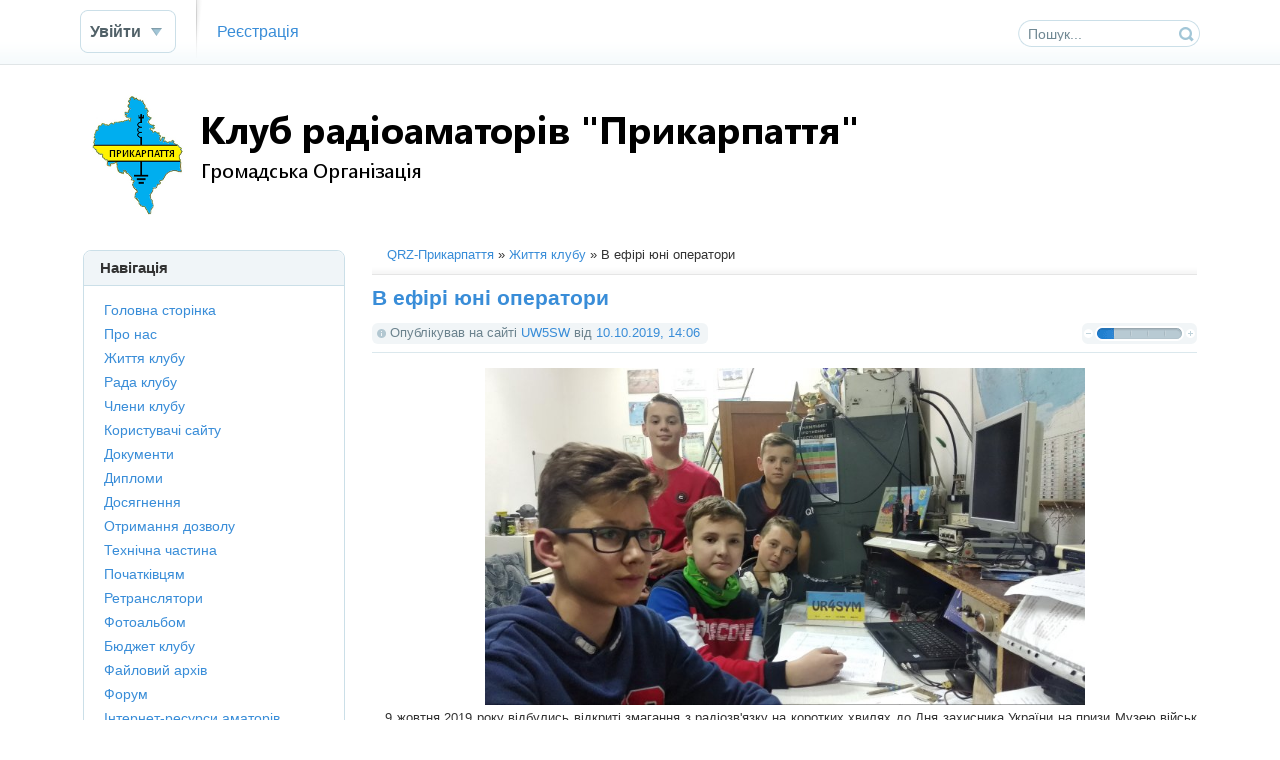

--- FILE ---
content_type: text/html; charset=UTF-8
request_url: https://qrz.if.ua/clublife/624-v-efr-yun-operatori.html
body_size: 6709
content:
<!DOCTYPE html PUBLIC "-//W3C//DTD XHTML 1.0 Transitional//EN" "http://www.w3.org/TR/xhtml1/DTD/xhtml1-transitional.dtd">
<html xmlns="http://www.w3.org/1999/xhtml" xml:lang="ua" lang="ua">
<head>
<meta http-equiv="Content-Type" content="text/html; charset=utf-8" />
<title>В ефірі юні оператори &raquo; Сервер радіоаматорів Прикарпаття</title>
<meta name="description" content="9 жовтня 2019 року відбулись всеукраїнські відкриті змагання з радіозв'язку на коротких хвилях до Дня захисника України на призи Музею військ зв'язку Збройних сил України." />
<meta name="keywords" content="України, призи, Музею, військ, Збройних, зв'язку, захисника, хвилях, всеукраїнські, відбулись, відкриті, змагання, коротких, радіозв'язку, жовтня" />
<meta name="robots" content="all" />
<meta name="revisit-after" content="1 days" />
<link rel="search" type="application/opensearchdescription+xml" href="https://qrz.if.ua/engine/opensearch.php" title="Сервер радіоаматорів Прикарпаття" />
<link rel="alternate" type="application/rss+xml" title="Сервер радіоаматорів Прикарпаття" href="https://qrz.if.ua/rss.xml" />
<script type="text/javascript" src="/engine/classes/js/jquery.js"></script>
<script type="text/javascript" src="/engine/classes/js/jqueryui.js"></script>
<script type="text/javascript" src="/engine/classes/js/dle_js.js"></script>
<script type="text/javascript" src="/engine/editor/jscripts/tiny_mce/jquery.tinymce.js"></script>
<link rel="shortcut icon" href="/templates/Default/images/favicon.ico" />
<link media="screen" href="/templates/Default/style/styles.css" type="text/css" rel="stylesheet" />
<link media="screen" href="/templates/Default/style/engine.css" type="text/css" rel="stylesheet" />
<script type="text/javascript" src="/templates/Default/js/libs.js"></script>

<script type="text/javascript">

  var _gaq = _gaq || [];
  _gaq.push(['_setAccount', 'UA-7446216-17']);
  _gaq.push(['_trackPageview']);

  (function() {
    var ga = document.createElement('script'); ga.type = 'text/javascript'; ga.async = true;
    ga.src = ('https:' == document.location.protocol ? 'https://ssl' : 'http://www') + '.google-analytics.com/ga.js';
    var s = document.getElementsByTagName('script')[0]; s.parentNode.insertBefore(ga, s);
  })();

</script>

</head>
<body>
<div id="loading-layer" style="display:none"><div id="loading-layer-text">Підвантажується. Зачекайте, будь-ласка ...</div></div>
<script language="javascript" type="text/javascript">
<!--
var dle_root       = '/';
var dle_admin      = '';
var dle_login_hash = '';
var dle_group      = 5;
var dle_skin       = 'Default';
var dle_wysiwyg    = 'yes';
var quick_wysiwyg  = '1';
var dle_act_lang   = ["Так", "Ні", "Ввід", "Відміна"];
var menu_short     = 'Швидке редагування';
var menu_full      = 'Повне редагування';
var menu_profile   = 'Профіль';
var menu_send      = 'Відправити повідомлення';
var menu_uedit     = 'Адмінка';
var dle_info       = 'інформація';
var dle_confirm    = 'Підтвердження';
var dle_prompt     = 'Ввід інформації';
var dle_req_field  = 'Заповніть всі необхідні поля';
var dle_del_agree  = 'Ви дійсно хочете видалити? Цю дію неможливо буде скасувати';
var dle_complaint  = 'Вкажіть текст вашої скарги для адміністрації:';
var dle_p_send     = 'Відправити';
var dle_p_send_ok  = 'Повідомлення успішно відправлено';
var dle_del_news   = 'Видалити матеріал';
var allow_dle_delete_news   = false;
var dle_search_delay   = false;
var dle_search_value   = '';
$(function(){
	FastSearch();
});//-->
</script>
<div id="toolbar" class="wwide">
  <div class="wrapper"><div class="dpad">

    <form action="" name="searchform" method="post">
      <input type="hidden" name="do" value="search" />
      <input type="hidden" name="subaction" value="search" />
      <ul class="searchbar reset">
        <li class="lfield"><input id="story" name="story" value="Пошук..." onblur="if(this.value=='') this.value='Пошук...';" onfocus="if(this.value=='Пошук...') this.value='';" type="text" /></li>
        <li class="lbtn"><input title="Найти" alt="Найти" type="image" src="/templates/Default/images/spacer.gif" /></li>
      </ul>
    </form>

    

	<ul class="reset loginbox">
		<li class="loginbtn">
			<a class="lbn" id="logbtn" href="#"><b>Увійти</b></a>
			<form method="post" action="">
				<div id="logform" class="radial">
					<ul class="reset">
						<li class="lfield"><label for="login_name">Позивний:</label><input type="text" name="login_name" id="login_name" /></li>
						<li class="lfield lfpas"><label for="login_password">Пароль (<a href="https://qrz.if.ua/index.php?do=lostpassword">Забули?</a>):</label><input type="password" name="login_password" id="login_password" /></li>
						<li class="lbtn"><button class="fbutton" onclick="submit();" type="submit" title="Увійти"><span>Увійти</span></button></li>
					</ul>
					<input name="login" type="hidden" id="login" value="submit" />
				</div>
			</form>
		</li>
		<li class="lvsep"><a href="https://qrz.if.ua/index.php?do=register">Реєстрація</a></li>
	</ul>


  </div></div>
</div>
<div class="wrapper">

  <div id="header" class="dpad">
    <div class="logo">
      <a href="/" title="Радіоклуб Прикарпаття">
        <img src="/templates/Default/images/qrz_logo_full.png" alt="Радіоклуб Прикарпаття" />
      </a>
    </div>
  </div>

    <div class="container">
      <div class="vsep">
        <div class="vsep">
          <div id="midside" class="rcol">
            <div class="speedbar"><span id='dle-speedbar'><a href="https://qrz.if.ua/">QRZ-Прикарпаття</a> &raquo; <a href="https://qrz.if.ua/clublife/">Життя клубу</a> &raquo; В ефірі юні оператори</span></div>
            
            <div id='dle-content'>
<div class="base fullstory">
	<div class="dpad">
		<h3 class="btl">В ефірі юні оператори</h3>
		<div class="bhinfo">
		
			<span class="baseinfo radial">
				Опублікував на сайті <a onclick="ShowProfile('UW5SW', 'https://qrz.if.ua/user/UW5SW/', '0'); return false;" href="https://qrz.if.ua/user/UW5SW/">UW5SW</a> від <a href="https://qrz.if.ua/2019/10/10/" >10.10.2019, 14:06</a>
			</span>
			<div class="ratebox"><div class="rate"><div id='ratig-layer'><div class="rating" style="float:left;">
		<ul class="unit-rating">
		<li class="current-rating" style="width:17px;">17</li>
		<li><a href="#" title="Погано" class="r1-unit" onclick="doRate('1', '624'); return false;">1</a></li>
		<li><a href="#" title="Прийнятно" class="r2-unit" onclick="doRate('2', '624'); return false;">2</a></li>
		<li><a href="#" title="Посередньо" class="r3-unit" onclick="doRate('3', '624'); return false;">3</a></li>
		<li><a href="#" title="Добре" class="r4-unit" onclick="doRate('4', '624'); return false;">4</a></li>
		<li><a href="#" title="Відмінно" class="r5-unit" onclick="doRate('5', '624'); return false;">5</a></li>
		</ul>
</div><div class="rating" style="float:left; padding-top:2px;">&nbsp;(голосів: 1)</div></div></div></div>
		</div>
		<div class="maincont">
			<div style="text-align: center;"><img src="https://qrz.if.ua/uploads/posts/2019-10/1570705628_9.10.19.jpg" alt="" width="600" /></div>
<p style="text-align: justify;"><span style="font-size: small; text-align: justify;">&nbsp; &nbsp;9 жовтня 2019 року відбулись відкриті змагання з радіозв'язку на коротких хвилях до Дня захисника України на призи Музею військ зв'язку Збройних сил України.</span></p><div id="news-id-624" style="display:inline;"><p style="text-align: justify;"><span style="font-size: small;">&nbsp; &nbsp;Участю в цих змаганнях розпочався спортивний сезон колективної радіостанції UR4SYM, що знаходиться у загальноосвітній школі №24 м. Івано-Франківська. Команда юних радіоспортсменів налічувала 5 чол. Свягала Андрій, вже має власний позивний UR5SAM та деякий досвід роботи в подібних заходах, а інші члени команди - Насадик Олександр, його брат Олег, Заводовський Арсен та Єфремов Максим приймали участь в змаганнях вперше та блискуче справились з завданням. Всього, за 2 години залікового часу, хлопці провели понад 60 радіозв'язків з різними куточками країни у діапазоні 7 МГц.</span></p>
<p style="text-align: justify;"><span style="font-size: small;">&nbsp; &nbsp;З нетерпінням чекаємо результатів суддівства та готуємось до наступних&nbsp;</span><span style="font-size: small;">змагань.</span><span style="font-size: small;">&nbsp;</span></p>
<p style="text-align: justify;">&nbsp;</p>
<p style="text-align: justify;"><em><span style="font-size: small;">Керівник UR4SYM Руслан Гладенко UW5SW</span></em></p>
<p style="text-align: justify;"><em><span style="font-size: small;">73!</span></em></p>
<p style="text-align: justify;"><em><span style="font-size: small;">&nbsp;</span></em></p></div>
			<div class="clr"></div>
			
			
		</div>
		<div class="storenumber"></div>
	</div>
	<div class="related">
		<div class="dtop"><span><b>Подібні матеріали:</b></span></div>	
		<ul class="reset">
			<li><a href="https://qrz.if.ua/news/445-poperedn-rezultati-chemponatu-ukrayini-cw-2017.html">Попередні результати чемпіонату України CW 2017</a></li><li><a href="https://qrz.if.ua/clublife/451-rezultati-pershost-ukrayini-z-radozvyazku-na-kh-cw-ucc-2017.html">Результати Першості України з радіозв'язку на КХ CW UCC 2017</a></li><li><a href="https://qrz.if.ua/news/478-predvaritelnye-itogi-pervenstva-na-kv-ssb-2017.html">Предварительные итоги Первенства на КВ SSB 2017</a></li><li><a href="https://qrz.if.ua/documents/705-pravila-sportivnih-zmagan-z-radosportu-2025.html">Правила спортивних змагань з радіоспорту 2025</a></li><li><a href="https://qrz.if.ua/news/447-zayavlen-rezultati-pershost-ukrayini-cw-2017-ucc.html">Заявлені результати першості України CW 2017 UCC</a></li>
		</ul>
		<br />
	</div>
	<div class="mlink">
		<span class="argback"><a href="javascript:history.go(-1)"><b>Повернутись</b></a></span>
		<span class="argviews"><span title="Переглядів: 1845"><b>1845</b></span></span>
		<span class="argcoms"><a href="https://qrz.if.ua/clublife/624-v-efr-yun-operatori.html"><span title="Коментарів: 0"><b>0</b></span></a></span>
		<div class="mlarrow">&nbsp;</div>
		<p class="lcol argcat">Категорія: <a href="https://qrz.if.ua/clublife/">Життя клубу</a></p>
	</div>
	
	<div class="clr berrors" style="margin: 0;">
		Шановний відвідувач, ви зайшли на сайт як незареєстрований користувач.<br />
		Рекомендуємо вам <a href="/index.php?do=register">зареєструватись</a> або увійти на сайт під своїм позивним.
	</div>
	
</div>
<div class="pheading">
	<h2 class="lcol">Коментарі:</h2>
	<a class="addcombtn" href="#" onclick="$('#addcform').toggle();return false;"><b>Залишити коментар</b></a>
	<div class="clr"></div>
</div>
<form  method="post" name="dle-comments-form" id="dle-comments-form" action="/clublife/624-v-efr-yun-operatori.html"><div id="addcform" class="baseform" style="display:none;">
		<table class="tableform">
			
			<tr>
				<td class="label">
					Позивний:<span class="impot">*</span>
				</td>
				<td><input type="text" name="name" id="name" class="f_input" /></td>
			</tr>
			<tr>
				<td class="label">
					E-Mail:
				</td>
				<td><input type="text" name="mail" id="mail" class="f_input" /></td>
			</tr>
			
			<tr>
				<td class="label">
					Коментар:
				</td>
				<td class="editorcomm">
<script type="text/javascript">
$(function(){
	$('#comments').tinymce({
		script_url : 'https://qrz.if.ua/engine/editor/jscripts/tiny_mce/tiny_mce.js',
		theme : "advanced",
		skin : "cirkuit",
		language : "ua",
		width : "460",
		height : "220",
		plugins : "safari,emotions,inlinepopups",
		convert_urls : false,
		force_p_newlines : false,
		force_br_newlines : true,
		dialog_type : 'window',
		extended_valid_elements : "div[align|class|style|id|title]",

		// Theme options
		theme_advanced_buttons1 : "bold,italic,underline,strikethrough,|,justifyleft,justifycenter,justifyright, justifyfull,|,bullist,numlist,|,emotions,dle_quote,dle_hide",
		theme_advanced_buttons2 : "",
		theme_advanced_buttons3 : "",
		theme_advanced_toolbar_location : "top",
		theme_advanced_toolbar_align : "left",
		theme_advanced_statusbar_location : "bottom",


		// Example content CSS (should be your site CSS)
		content_css : "https://qrz.if.ua/engine/editor/css/content.css",

		setup : function(ed) {
		        // Add a custom button
			ed.addButton('dle_quote', {
			title : 'Вставка цитати',
			image : 'https://qrz.if.ua/engine/editor/jscripts/tiny_mce/themes/advanced/img/dle_quote.gif',
			onclick : function() {
				// Add you own code to execute something on click
				ed.execCommand('mceReplaceContent',false,'[quote]' + ed.selection.getContent() + '[/quote]');
			}
	           });

			ed.addButton('dle_hide', {
			title : 'Прихований текст',
			image : 'https://qrz.if.ua/engine/editor/jscripts/tiny_mce/themes/advanced/img/dle_hide.gif',
			onclick : function() {
				// Add you own code to execute something on click
				ed.execCommand('mceReplaceContent',false,'[hide]' + ed.selection.getContent() + '[/hide]');
			}
	           });

			ed.addButton('dle_leech', {
			title : 'Вставка захищеного посилання',
			image : 'https://qrz.if.ua/engine/editor/jscripts/tiny_mce/themes/advanced/img/dle_leech.gif',
			onclick : function() {

					ed.execCommand('mceReplaceContent',false,"[leech=http://]{$selection}[/leech]");

			}
	           });

   		 }


	});
});
</script>
    <textarea id="comments" name="comments" rows="10" cols="50"></textarea></td>
			</tr>
			
			
			<tr>
				<td class="label">
					Замість символів з картинки введіть "найкращі побажання в ефірі" цифрами<span class="impot">*</span>
				</td>
				<td>
					<div><span id="dle-captcha"><img src="/engine/modules/antibot.php" alt="Увімкніть цю картинку для відображення коду безпеки" border="0" alt="" /><br /><a onclick="reload(); return false;" href="#">обновити, якщо не читається код</a></span></div>
					<div><input type="text" name="sec_code" id="sec_code" style="width:115px" class="f_input" /></div>
				</td>
			</tr>
			
			
		</table>
		<div class="fieldsubmit">
			<button type="submit" name="submit" class="fbutton"><span>Додати</span></button>
		</div>
</div>

		<input type="hidden" name="subaction" value="addcomment" />
		<input type="hidden" name="post_id" id="post_id" value="624" /></form><script language="javascript" type="text/javascript">
<!--
$(function(){

	$('#dle-comments-form').submit(function() {
	  doAddComments();
	  return false;
	});

});

function reload () {

	var rndval = new Date().getTime(); 

	document.getElementById('dle-captcha').innerHTML = '<img src="/engine/modules/antibot.php?rndval=' + rndval + '" border="0" width="120" height="50" alt="" /><br /><a onclick="reload(); return false;" href="#">обновити, якщо не читається код</a>';

};
//-->
</script>

<div id="dle-ajax-comments"></div>

<!--dlenavigationcomments-->
</div>
          </div>
          <div id="sidebar" class="lcol">
            <div class="block">
  <div class="btl">
    <h4>Навігація</h4>
  </div>
  <ul class="bluemenu reset">
    <li><a href="/">Головна сторінка</a></li>
    <li><a href="/about.html">Про нас</a></li>
    <li><a href="/clublife">Життя клубу</a></li>
    <li><a href="/rada-klubu.html">Рада клубу</a></li>
    <li><a href="/members">Члени клубу</a></li>
    <li><a href="/users.html">Користувачі сайту</a></li>
    <li><a href="/documents">Документи</a></li>
    <li><a href="/diplomas">Дипломи</a></li>
    <li><a href="/achievements.html">Досягнення</a></li>
    <li><a href="/reglament.html">Отримання дозволу</a></li>
    <li><a href="/tech">Технічна частина</a></li>
    <li><a href="/for_beginners">Початківцям</a></li>
    <li><a href="/repeaters.html">Ретранслятори</a></li>
    <li><a href="/photo">Фотоальбом</a></li>
    <li><a href="#">Бюджет клубу</a></li>
    <li><a href="/load">Файловий архів</a></li>
    <li><a href="/forum">Форум</a></li>
    <li><a href="/links.html">Інтернет-ресурси аматорів</a></li>
    <li><a href="/guestbook.html">Книга для гостей</a></li>
    <li><a href="/board.html">Ярмарок</a></li>
    <li><a href="/contacts.html">Контактна інформація</a></li>
    <li><a style="color:red;" href="https://sprint.qrz.if.ua">Карпатський Спринт</a></li>
  </ul>
  <ul class="bluemenu reset">
    <li><a href="/index.php?do=search&amp;mode=advanced">Розширений пошук</a></li>
    <li><a href="/index.php?action=mobile">Мобільна версія сайту</a></li>
  </ul>
</div>


          </div>
          <div class="clr"></div>
        </div>
      </div>
    </div>
</div>
<div id="footmenu" class="wwide">
  <div class="wrapper"><div class="dpad">
    <ul class="reset">
      <li><a href="/index.php">Головна сторінка</a></li>
      <li><a href="/index.php?do=register">Реєстрація</a></li>
      
      <li><a href="/newposts/">Нове на сайті</a></li>
      <li><a href="/statistics.html">Статистика</a></li>
    </ul>
  </div></div>
  <div class="shadow">&nbsp;</div>
</div>
<div id="footer" class="wwide">
  <div class="wrapper"><div class="dpad">
    <span class="copyright">
    <img style="float:left;padding-right: 32px;" alt="" src="/uploads/iaru_logos_r.gif">
      Сервер радіоаматорів Прикарпаття &copy; 2009-2019<br />
      Розробка та підтримка <a target="_blank" href="http://majesty.if.ua">Majesty [UR5SNM]</a>
    </span>
    <div class="clr"></div>
  </div></div>
</div>
</body>
</html>


--- FILE ---
content_type: text/css
request_url: https://qrz.if.ua/engine/editor/jscripts/tiny_mce/themes/advanced/skins/cirkuit/ui.css
body_size: 21125
content:
/* Reset */
.cirkuitSkin table, .cirkuitSkin tbody, .cirkuitSkin a, .cirkuitSkin img, .cirkuitSkin tr, .cirkuitSkin div, .cirkuitSkin td, .cirkuitSkin iframe, .cirkuitSkin span, .cirkuitSkin *, .cirkuitSkin .mceText {
	border: 0;
	margin: 0;
	padding: 0;
	background: transparent;
	white-space: nowrap;
	text-decoration: none;
	font-weight: normal;
	cursor: default;
	color: #000;
	vertical-align: baseline;
	width: auto;
	border-collapse: separate;
	text-align: left
}
.cirkuitSkin img {
	margin: 0 !important;
	padding: 0 !important;
}
.cirkuitSkin a:hover, .cirkuitSkin a:link, .cirkuitSkin a:visited, .cirkuitSkin a:active {
	text-decoration: none;
	font-weight: normal;
	cursor: default;
	color: #000
}

.cirkuitSkin table td {
	vertical-align: middle
}

/* Containers */
.cirkuitSkin table {
	direction:ltr;
}
.cirkuitSkin iframe {
	display: block;
	background: #FFF;
}

.cirkuitSkin .mceToolbar {
	height: 26px
}

.cirkuitSkin .mceLeft {
	text-align: left
}

.cirkuitSkin .mceRight {
	text-align: right
}

/* External */
.cirkuitSkin .mceExternalToolbar {
	position: absolute;
	border: 1px solid #CCC;
	border-bottom: 0;
	display: none;
}

.cirkuitSkin .mceExternalToolbar td.mceToolbar {
	padding-right: 13px;
}

.cirkuitSkin .mceExternalClose {
	position: absolute;
	top: 3px;
	right: 3px;
	width: 7px;
	height: 7px;
	background: url('img/icons.png') -820px 0
}

/* Layout */
.cirkuitSkin table.mceLayout {
	border: 0;
	border-left: 1px solid #CCC;
	border-right: 1px solid #CCC
}

.cirkuitSkin table.mceLayout tr.mceFirst td {
	border-top: 1px solid #CCC
}

.cirkuitSkin table.mceLayout tr.mceLast td {
	border-bottom: 1px solid #CCC;
	background: url('img/toolbarbg.png') center repeat-x;
}

.cirkuitSkin table.mceToolbar, .cirkuitSkin tr.mceFirst .mceToolbar tr td, .cirkuitSkin tr.mceLast .mceToolbar tr td {
	border: 0;
	margin: 0;
	padding: 0;
}

.cirkuitSkin td.mceToolbar {
	padding-top: 1px;
	vertical-align: top;
	background-color: #DFDFDF;
}

.cirkuitSkin .mceIframeContainer {
	border-top: 1px solid #CCC;
	border-bottom: 1px solid #CCC;
	/*height: 100%; 5/22/2010 - Joe Rozzi - taken out comparing to default theme ui.css */
}

.cirkuitSkin .mceStatusbar {
	font-family: 'MS Sans Serif', sans-serif, Verdana, Arial;
	font-size: 9pt;
	line-height: 16px;
	overflow: visible;
	color: #666;
	display: block;
	height: 20px
}

.cirkuitSkin .mceStatusbar div {
	float: left;
	/*margin: 3px 0 0 4px;*/
	margin:2px;
	color: #666;
}

.cirkuitSkin .mceStatusbar a.mceResize {
	display: block;
	float: right;
	background: url('img/icons.png') -801px -2px;
	width: 20px;
	height: 20px;
	cursor: se-resize;
	outline:0;
}

.cirkuitSkin .mceStatusbar a:hover {
	text-decoration: underline
}

.cirkuitSkin table.mceToolbar {
	margin-left: 3px
}

.cirkuitSkin span.mceIcon, .cirkuitSkin img.mceIcon {
	display: block;
	width: 20px;
	height: 20px
}

.cirkuitSkin .mceIcon {
	background: url('img/icons.png') no-repeat 20px 20px
}

.cirkuitSkin td.mceCenter {
	text-align: center;
}

.cirkuitSkin td.mceCenter table {
	margin: 0 auto;
	text-align: left;
}

.cirkuitSkin td.mceRight table {
	margin: 0 0 0 auto;
}

/* Button */
.cirkuitSkin .mceButton {
	-moz-border-radius: 3px;
	-webkit-border-radius: 3px;
	-khtml-border-radius: 3px;
	border-radius: 3px;
	background-image: url("img/butt2.png");
	background-position: left top;
	background-repeat: repeat-x;
	cursor: default;
	display: block;
	height: 20px;
	margin: 1px;
	padding: 1px 2px;
	width: 20px;
	background-color: #E9E8E8;
	border-color: #B2B2B2;
}

.cirkuitSkin a.mceButtonEnabled:hover {
	background-position: 0 -10px;
	border-color: #777;
}

.cirkuitSkin a.mceButtonActive, .cirkuitSkin a.mceButtonSelected {
	background-image: inherit;
	border-color: #333;
	background: #bcd0f5 !important;
}

.cirkuitSkin .mceButtonDisabled .mceIcon {
	opacity: 0.3;
	-ms-filter: 'alpha(opacity=30)';
	filter: alpha(opacity = 30);
}

.cirkuitSkin .mceButtonLabeled {
	width: auto;
}

.cirkuitSkin .mceButtonLabeled span.mceIcon {
	float: left;
}

.cirkuitSkin span.mceButtonLabel {
	display: block;
	font-size: 10px;
	padding: 4px 6px 0 22px;
	font-family: Tahoma, Verdana, Arial, Helvetica;
}

.cirkuitSkin .mceButtonDisabled .mceButtonLabel {
	color: #888;
}

/* Separator */
.cirkuitSkin .mceSeparator {
	background: none repeat scroll 0 0 transparent;
	display: block;
	height: 24px;
	margin: 0 2px;
	overflow: hidden;
	width: 1px;
}

/* ListBox */
.cirkuitSkin .mceListBox {
	direction: ltr;
	margin: 1px;
}

.cirkuitSkin .mceListBox, .cirkuitSkin .mceListBox a {
	display: block
}

.cirkuitSkin .mceListBox .mceText {
	padding: 1px 2px 1px 5px;
	text-align: left;
	text-decoration: none !important;
	width: 70px;
	background-image: url(img/butt2.png);
	background-position: left top;
	background-repeat: repeat-x;
	font-family: Tahoma, Verdana, Arial, Helvetica;
	font-size: 11px;
	height: 20px;
	line-height: 20px;
	overflow: hidden;
}

.cirkuitSkin .mceListBox .mceText, .cirkuitSkin .mceListBox .mceOpen {
	background-color: #D5D5D5;
	border-color: #B2B2B2;
}

.cirkuitSkin table.mceListBoxEnabled:hover .mceOpen, .cirkuitSkin .mceListBoxHover .mceOpen, .cirkuitSkin .mceListBoxSelected .mceOpen, .cirkuitSkin .mceListBoxSelected .mceText {
	border-color: #777 !important;
	background-color: #d5d5d5 !important;
}

.cirkuitSkin table.mceListBoxEnabled:hover .mceText, .cirkuitSkin .mceListBoxHover .mceText {
	border-color: #777 !important;
}

.cirkuitSkin table.mceListBoxEnabled:hover .mceText, .cirkuitSkin .mceListBoxHover .mceText, .cirkuitSkin .mceListBoxSelected .mceText, .cirkuitSkin table.mceListBoxEnabled:hover .mceOpen, .cirkuitSkin .mceListBoxHover .mceOpen, .cirkuitSkin .mceListBoxSelected .mceOpen {
	background-image: none;
}

.cirkuitSkin .mceListBoxDisabled a.mceText {
	color: gray;
	background-color: transparent;
}

.cirkuitSkin .mceListBoxMenu {
	overflow: auto;
	overflow-x: hidden
}

.cirkuitSkin .mceOldBoxModel .mceListBox .mceText {
	height: 22px
}

.cirkuitSkin .mceOldBoxModel .mceListBox .mceOpen {
	width: 11px;
	height: 22px;
}

.cirkuitSkin select.mceNativeListBox {
	font: 11px 'Lucida Grande', Helvetica, Arial, sans-serif;
	background: #F0F0EE;
	border: 1px solid gray;
	margin-right: 2px;
}

.cirkuitSkin .mceListBox .mceOpen {
	width: 14px;
	height: 20px;
	border-collapse: separate;
	background-image: url(img/butt2.png);
	background-position: left top;
	background-repeat: repeat-x;
	padding: 1px;
	border-left: 0 none !important;
}

.cirkuitSkin .mceListBox .mceOpen span {
	display: block;
	width: 14px;
	height: 20px;
	background-image: url(img/down_arrow.gif);
	background-position: 2px 1px;
	background-repeat: no-repeat;
}

/* SplitButton */
.cirkuitSkin .mceSplitButton {
	width: 32px;
	height: 20px;
	direction: ltr
}

.cirkuitSkin .mceSplitButton a, .cirkuitSkin .mceSplitButton span {
	height: 20px;
}

.cirkuitSkin .mceSplitButton a {
	display: block;
}

.cirkuitSkin .mceSplitButton a.mceAction {
	height: 20px;
	width: 20px;
	padding: 1px 2px;
	display: block;
}

.cirkuitSkin .mceSplitButton span.mceAction {
	width: 20px;
	background: url('img/icons.png') 20px 20px;
	display: block;
}

.cirkuitSkin .mceSplitButton a.mceOpen {
	width: 10px;
	height: 20px;
	background-image: url(img/down_arrow.gif);
	background-position: 1px 2px;
	background-repeat: no-repeat;
	padding: 1px;
	border-left: 0 none !important;
}

.cirkuitSkin .mceSplitButtonDisabled .mceAction, .cirkuitSkin .mceSplitButtonDisabled span.mceOpen {
	opacity: 0.3;
	filter: alpha(opacity = 30);
}

.cirkuitSkin .mceSplitButtonActive a.mceAction {
	border: 1px solid #0A246A;
	background-color: #C2CBE0;
}

.cirkuitSkin table.mceSplitButton td {
	background-image: url(img/butt2.png);
	background-position: left top;
	background-repeat: repeat-x;
}

.cirkuitSkin .mceSplitButton a.mceAction, .cirkuitSkin .mceSplitButton a.mceOpen {
	border-color: #B2B2B2;
}

.cirkuitSkin .mceListBox a.mceText, .cirkuitSkin .mceSplitButton a.mceAction {
	-moz-border-radius-bottomleft: 3px;
	-webkit-border-bottom-left-radius: 3px;
	-khtml-border-bottom-left-radius: 3px;
	border-bottom-left-radius: 3px;
	-moz-border-radius-topleft: 3px;
	-webkit-border-top-left-radius: 3px;
	-khtml-border-top-left-radius: 3px;
	border-top-left-radius: 3px;
}

.cirkuitSkin .mceSplitButton a.mceOpen, .cirkuitSkin .mceListBox a.mceOpen {
	-moz-border-radius-bottomright: 3px;
	-webkit-border-bottom-right-radius: 3px;
	-khtml-border-bottom-right-radius: 3px;
	border-bottom-right-radius: 3px;
	-moz-border-radius-topright: 3px;
	-webkit-border-top-right-radius: 3px;
	-khtml-border-top-right-radius: 3px;
	border-top-right-radius: 3px;
}

.cirkuitSkin .mceSplitButton a.mceOpen:hover, .cirkuitSkin .mceSplitButtonSelected a.mceOpen, .cirkuitSkin table.mceSplitButtonEnabled:hover a.mceAction, .cirkuitSkin .mceSplitButton a.mceAction:hover {
	background-color: #d5d5d5;
	border-color: #777 !important;
}

/* ColorSplitButton */
.cirkuitSkin div.mceColorSplitMenu table {
	background: #FFF;
	border: 1px solid gray
}

.cirkuitSkin .mceColorSplitMenu td {
	padding: 2px
}

.cirkuitSkin .mceColorSplitMenu a {
	display: block;
	width: 9px;
	height: 9px;
	overflow: hidden;
	border: 1px solid #808080
}

.cirkuitSkin .mceColorSplitMenu td.mceMoreColors {
	padding: 1px 3px 1px 1px
}

.cirkuitSkin .mceColorSplitMenu a.mceMoreColors {
	width: 100%;
	height: auto;
	text-align: center;
	font-family: Tahoma, Verdana, Arial, Helvetica;
	font-size: 11px;
	line-height: 20px;
	border: 1px solid #FFF
}

.cirkuitSkin .mceColorSplitMenu a.mceMoreColors:hover {
	border: 1px solid #0A246A;
	background-color: #B6BDD2
}

.cirkuitSkin a.mceMoreColors:hover {
	border: 1px solid #0A246A
}

.cirkuitSkin .mceColorPreview {
	margin-left: 2px;
	width: 16px;
	height: 3px;
	overflow: hidden;
	background: #9a9b9a
}

.cirkuitSkin .mce_forecolor span.mceAction, .cirkuitSkin .mce_backcolor span.mceAction {
	overflow: hidden;
	height: 16px
}

/* Menu */
.cirkuitSkin .mceMenu {
	position: absolute;
	left: 0;
	top: 0;
	z-index: 1000;
	border: 1px solid #D4D0C8
}

.cirkuitSkin .mceNoIcons span.mceIcon {
	width: 0;
}

.cirkuitSkin .mceNoIcons a .mceText {
	padding-left: 10px
}

.cirkuitSkin .mceMenu table {
	background: #FFF
}

.cirkuitSkin .mceMenu a, .cirkuitSkin .mceMenu span, .cirkuitSkin .mceMenu {
	display: block
}

.cirkuitSkin .mceMenu td {
	height: 20px
}

.cirkuitSkin .mceMenu a {
	position: relative;
	padding: 3px 0 4px 0
}

.cirkuitSkin .mceMenu .mceText {
	position: relative;
	display: block;
	font-family: 'Lucida Grande', Helvetica, Arial, sans-serif;
	color: #000;
	cursor: default;
	margin: 0;
	padding: 0 25px 0 25px;
	display: block
}

.cirkuitSkin .mceMenu span.mceText, .cirkuitSkin .mceMenu .mcePreview {
	font-size: 11px
}

.cirkuitSkin .mceMenu pre.mceText {
	font-family: Monospace
}

.cirkuitSkin .mceMenu .mceIcon {
	position: absolute;
	top: 0;
	left: 0;
	width: 22px;
}

.cirkuitSkin .mceMenu .mceMenuItemEnabled a:hover, .cirkuitSkin .mceMenu .mceMenuItemActive {
	background-color: #dbecf3
}

.cirkuitSkin td.mceMenuItemSeparator {
	background: #DDD;
	height: 1px
}

.cirkuitSkin .mceMenuItemTitle a {
	border: 0;
	background: #EEE;
	border-bottom: 1px solid #DDD
}

.cirkuitSkin .mceMenuItemTitle span.mceText {
	color: #000;
	font-weight: bold;
	padding-left: 4px
}

.cirkuitSkin .mceMenuItemDisabled .mceText {
	color: #888
}

.cirkuitSkin .mceMenuItemSelected .mceIcon {
	background: url('img/menu-check.png')
}

.cirkuitSkin .mceNoIcons .mceMenuItemSelected a {
	background: url('img/menu-arrow.png') no-repeat -6px center
}

.cirkuitSkin .mceMenu span.mceMenuLine {
	display: none
}

.cirkuitSkin .mceMenuItemSub a {
	background: url('img/menu-arrow.png') no-repeat top right;
}

/* Progress,Resize */
.cirkuitSkin .mceBlocker {
	position: absolute;
	left: 0;
	top: 0;
	z-index: 1000;
	opacity: 0.5;
	-ms-filter: 'alpha(opacity=50)';
	filter: alpha(opacity = 50);
	background: #FFF
}

.cirkuitSkin .mceProgress {
	position: absolute;
	left: 0;
	top: 0;
	z-index: 1001;
	background: url('img/progress.gif') no-repeat;
	width: 32px;
	height: 32px;
	margin: -16px 0 0 -16px
}

.cirkuitSkin .mcePlaceHolder {
	border: 1px dotted gray
}

/* Formats */
.cirkuitSkin .mce_formatPreview a {
	font-size: 10px
}

.cirkuitSkin .mce_p span.mceText {
}

.cirkuitSkin .mce_address span.mceText {
	font-style: italic
}

.cirkuitSkin .mce_pre span.mceText {
	font-family: monospace
}

.cirkuitSkin .mce_h1 span.mceText {
	font-weight: bolder;
	font-size: 2em
}

.cirkuitSkin .mce_h2 span.mceText {
	font-weight: bolder;
	font-size: 1.5em
}

.cirkuitSkin .mce_h3 span.mceText {
	font-weight: bolder;
	font-size: 1.17em
}

.cirkuitSkin .mce_h4 span.mceText {
	font-weight: bolder;
	font-size: 1em
}

.cirkuitSkin .mce_h5 span.mceText {
	font-weight: bolder;
	font-size: .83em
}

.cirkuitSkin .mce_h6 span.mceText {
	font-weight: bolder;
	font-size: .75em
}

/* border */
.cirkuitSkin .mceExternalToolbar, .cirkuitSkin .mceButton, .cirkuitSkin a.mceButtonEnabled:hover, .cirkuitSkin a.mceButtonActive, .cirkuitSkin a.mceButtonSelected, .cirkuitSkin .mceListBox .mceText, .cirkuitSkin .mceListBox .mceOpen, .cirkuitSkin table.mceListBoxEnabled:hover .mceText, .cirkuitSkin .mceListBoxHover .mceText, .cirkuitSkin .mceListBoxSelected .mceText, .cirkuitSkin table.mceListBoxEnabled:hover .mceOpen, .cirkuitSkin .mceListBoxHover .mceOpen, .cirkuitSkin .mceListBoxSelected .mceOpen, .cirkuitSkin select.mceListBox, .cirkuitSkin .mceSplitButton a.mceAction, .cirkuitSkin .mceSplitButton a.mceOpen, .cirkuitSkin .mceSplitButton a.mceOpen:hover, .cirkuitSkin .mceSplitButtonSelected a.mceOpen, .cirkuitSkin table.mceSplitButtonEnabled:hover a.mceAction, .cirkuitSkin .mceSplitButton a.mceAction:hover, .cirkuitSkin div.mceColorSplitMenu table, .cirkuitSkin .mceColorSplitMenu a, .cirkuitSkin .mceColorSplitMenu a.mceMoreColors, .cirkuitSkin .mceColorSplitMenu a.mceMoreColors:hover, .cirkuitSkin a.mceMoreColors:hover, .cirkuitSkin .mceMenu {
	border-style: solid;
	border-width: 1px;
}

/* Theme */
.cirkuitSkin span.mce_bold {
	background-position: 0 0 !important;
}

.cirkuitSkin span.mce_italic {
	background-position: -60px 0 !important;
}

.cirkuitSkin span.mce_underline {
	background-position: -140px 0 !important;
}

.cirkuitSkin span.mce_strikethrough {
	background-position: -120px 0 !important;
}

.cirkuitSkin span.mce_undo {
	background-position: -160px 0 !important;
}

.cirkuitSkin span.mce_redo {
	background-position: -100px 0 !important;
}

.cirkuitSkin span.mce_cleanup {
	background-position: -40px 0 !important;
}

.cirkuitSkin span.mce_bullist {
	background-position: -20px 0 !important;
}

.cirkuitSkin span.mce_numlist {
	background-position: -80px 0 !important;
}

.cirkuitSkin span.mce_justifyleft {
	background-position: -460px 0 !important;
}

.cirkuitSkin span.mce_justifyright {
	background-position: -480px 0 !important;
}

.cirkuitSkin span.mce_justifycenter {
	background-position: -420px 0 !important;
}

.cirkuitSkin span.mce_justifyfull {
	background-position: -440px 0 !important;
}

.cirkuitSkin span.mce_anchor {
	background-position: -200px 0 !important;
}

.cirkuitSkin span.mce_indent {
	background-position: -400px 0 !important;
}

.cirkuitSkin span.mce_outdent {
	background-position: -540px 0 !important;
}

.cirkuitSkin span.mce_link {
	background-position: -500px 0 !important;
}

.cirkuitSkin span.mce_unlink {
	background-position: -640px 0 !important;
}

.cirkuitSkin span.mce_sub {
	background-position: -600px 0 !important;
}

.cirkuitSkin span.mce_sup {
	background-position: -620px 0 !important;
}

.cirkuitSkin span.mce_removeformat {
	background-position: -580px 0 !important;
}

.cirkuitSkin span.mce_newdocument {
	background-position: -520px 0 !important;
}

.cirkuitSkin span.mce_image {
	background-position: -380px 0 !important;
}

.cirkuitSkin span.mce_help {
	background-position: -340px 0 !important;
}

.cirkuitSkin span.mce_code {
	background-position: -260px 0 !important;
}

.cirkuitSkin span.mce_hr {
	background-position: -360px 0 !important;
}

.cirkuitSkin span.mce_visualaid {
	background-position: -660px 0 !important;
}

.cirkuitSkin span.mce_charmap {
	background-position: -240px 0 !important;
}

.cirkuitSkin span.mce_paste {
	background-position: -560px 0 !important;
}

.cirkuitSkin span.mce_copy {
	background-position: -700px 0 !important;
}

.cirkuitSkin span.mce_cut {
	background-position: -680px 0 !important;
}

.cirkuitSkin span.mce_blockquote {
	background-position: -220px 0 !important;
}

.cirkuitSkin .mce_forecolor span.mceAction {
	background-position: -720px 0 !important;
}

.cirkuitSkin .mce_backcolor span.mceAction {
	background-position: -760px 0 !important;
}

.cirkuitSkin span.mce_forecolorpicker {
	background-position: -720px 0 !important;
}

.cirkuitSkin span.mce_backcolorpicker {
	background-position: -760px 0 !important;
}

/* Plugins */
.cirkuitSkin span.mce_advhr {
	background-position: -0px -20px !important;
}

.cirkuitSkin span.mce_ltr {
	background-position: -20px -20px !important;
}

.cirkuitSkin span.mce_rtl {
	background-position: -40px -20px !important;
}

.cirkuitSkin span.mce_emotions {
	background-position: -60px -20px !important;
}

.cirkuitSkin span.mce_fullpage {
	background-position: -80px -20px !important;
}

.cirkuitSkin span.mce_fullscreen {
	background-position: -100px -20px !important;
}

.cirkuitSkin span.mce_iespell {
	background-position: -120px -20px !important;
}

.cirkuitSkin span.mce_insertdate {
	background-position: -140px -20px !important;
}

.cirkuitSkin span.mce_inserttime {
	background-position: -160px -20px !important;
}

.cirkuitSkin span.mce_absolute {
	background-position: -180px -20px !important;
}

.cirkuitSkin span.mce_backward {
	background-position: -200px -20px !important;
}

.cirkuitSkin span.mce_forward {
	background-position: -220px -20px !important;
}

.cirkuitSkin span.mce_insert_layer {
	background-position: -240px -20px !important;
}

.cirkuitSkin span.mce_insertlayer {
	background-position: -260px -20px !important;
}

.cirkuitSkin span.mce_movebackward {
	background-position: -280px -20px !important;
}

.cirkuitSkin span.mce_moveforward {
	background-position: -300px -20px !important;
}

.cirkuitSkin span.mce_media {
	background-position: -320px -20px !important;
}

.cirkuitSkin span.mce_nonbreaking {
	background-position: -340px -20px !important;
}

.cirkuitSkin span.mce_pastetext {
	background-position: -360px -20px !important;
}

.cirkuitSkin span.mce_pasteword {
	background-position: -380px -20px !important;
}

.cirkuitSkin span.mce_selectall {
	background-position: -400px -20px !important;
}

.cirkuitSkin span.mce_preview {
	background-position: -420px -20px !important;
}

.cirkuitSkin span.mce_print {
	background-position: -440px -20px !important;
}

.cirkuitSkin span.mce_cancel {
	background-position: -460px -20px !important;
}

.cirkuitSkin span.mce_save {
	background-position: -480px -20px !important;
}

.cirkuitSkin span.mce_replace {
	background-position: -500px -20px !important;
}

.cirkuitSkin span.mce_search {
	background-position: -520px -20px !important;
}

.cirkuitSkin span.mce_styleprops {
	background-position: -560px -20px !important;
}

.cirkuitSkin span.mce_table {
	background-position: -580px -20px !important;
}

.cirkuitSkin span.mce_cell_props {
	background-position: -600px -20px !important;
}

.cirkuitSkin span.mce_delete_table {
	background-position: -620px -20px !important;
}

.cirkuitSkin span.mce_delete_col {
	background-position: -640px -20px !important;
}

.cirkuitSkin span.mce_delete_row {
	background-position: -660px -20px !important;
}

.cirkuitSkin span.mce_col_after {
	background-position: -680px -20px !important;
}

.cirkuitSkin span.mce_col_before {
	background-position: -700px -20px !important;
}

.cirkuitSkin span.mce_row_after {
	background-position: -720px -20px !important;
}

.cirkuitSkin span.mce_row_before {
	background-position: -740px -20px !important;
}

.cirkuitSkin span.mce_merge_cells {
	background-position: -760px -20px !important;
}

.cirkuitSkin span.mce_table_props {
	background-position: -980px -20px !important;
}

.cirkuitSkin span.mce_row_props {
	background-position: -780px -20px !important;
}

.cirkuitSkin span.mce_split_cells {
	background-position: -800px -20px !important;
}

.cirkuitSkin span.mce_template {
	background-position: -820px -20px !important;
}

.cirkuitSkin span.mce_visualchars {
	background-position: -840px -20px !important;
}

.cirkuitSkin span.mce_abbr {
	background-position: -860px -20px !important;
}

.cirkuitSkin span.mce_acronym {
	background-position: -880px -20px !important;
}

.cirkuitSkin span.mce_attribs {
	background-position: -900px -20px !important;
}

.cirkuitSkin span.mce_cite {
	background-position: -920px -20px !important;
}

.cirkuitSkin span.mce_del {
	background-position: -940px -20px !important;
}

.cirkuitSkin span.mce_ins {
	background-position: -960px -20px !important;
}

.cirkuitSkin span.mce_pagebreak {
	background-position: 0 -40px !important;
}

.cirkuitSkin .mce_spellchecker span.mceAction {
	background-position: -540px -20px !important;
}

.cirkuitSkin span.mce_restoredraft {
	background-position: -20px -40px !important;
}


--- FILE ---
content_type: application/javascript
request_url: https://qrz.if.ua/engine/editor/jscripts/tiny_mce/langs/ua.js
body_size: 6469
content:
tinyMCE.addI18n({ua:{common:{"more_colors":"More Colors...","invalid_data":"Error: Invalid values entered, these are marked in red.","popup_blocked":"Sorry, but we have noticed that your popup-blocker has disabled a window that provides application functionality. You will need to disable popup blocking on this site in order to fully utilize this tool.","clipboard_no_support":"Currently not supported by your browser, use keyboard shortcuts instead.","clipboard_msg":"Copy/Cut/Paste is not available in Mozilla and Firefox.\nDo you want more information about this issue?","not_set":"-- Not Set --","class_name":"Class",browse:"Browse",close:"Close",cancel:"Cancel",update:"Update",insert:"Insert",apply:"Apply","edit_confirm":"Do you want to use the WYSIWYG mode for this textarea?","invalid_data_number":"{#field} must be a number","invalid_data_min":"{#field} must be a number greater than {#min}","invalid_data_size":"{#field} must be a number or percentage",value:"(value)"},contextmenu:{full:"Full",right:"Right",center:"Center",left:"Left",align:"Alignment"},insertdatetime:{"day_short":"Sun,Mon,Tue,Wed,Thu,Fri,Sat,Sun","day_long":"Sunday,Monday,Tuesday,Wednesday,Thursday,Friday,Saturday,Sunday","months_short":"Jan,Feb,Mar,Apr,May,Jun,Jul,Aug,Sep,Oct,Nov,Dec","months_long":"January,February,March,April,May,June,July,August,September,October,November,December","inserttime_desc":"Insert Time","insertdate_desc":"Insert Date","time_fmt":"%H:%M:%S","date_fmt":"%Y-%m-%d"},print:{"print_desc":"Print"},preview:{"preview_desc":"Preview"},directionality:{"rtl_desc":"Direction Right to Left","ltr_desc":"Direction Left to Right"},layer:{content:"New layer...","absolute_desc":"Toggle Absolute Positioning","backward_desc":"Move Backward","forward_desc":"Move Forward","insertlayer_desc":"Insert New Layer"},save:{"save_desc":"Save","cancel_desc":"Cancel All Changes"},nonbreaking:{"nonbreaking_desc":"Insert Non-Breaking Space Character"},iespell:{download:"ieSpell not detected. Do you want to install it now?","iespell_desc":"Check Spelling"},advhr:{"delta_height":"","delta_width":"","advhr_desc":"Insert Horizontal Line"},emotions:{"delta_height":"","delta_width":"","emotions_desc":"Emotions"},searchreplace:{"replace_desc":"Find/Replace","delta_width":"","delta_height":"","search_desc":"Find"},advimage:{"delta_width":"","image_desc":"Insert/Edit Image","delta_height":""},advlink:{"delta_height":"","delta_width":"","link_desc":"Insert/Edit Link"},xhtmlxtras:{"attribs_delta_height":"","attribs_delta_width":"","ins_delta_height":"","ins_delta_width":"","del_delta_height":"","del_delta_width":"","acronym_delta_height":"","acronym_delta_width":"","abbr_delta_height":"","abbr_delta_width":"","cite_delta_height":"","cite_delta_width":"","attribs_desc":"Insert/Edit Attributes","ins_desc":"Insertion","del_desc":"Deletion","acronym_desc":"Acronym","abbr_desc":"Abbreviation","cite_desc":"Citation"},style:{"delta_height":"","delta_width":"",desc:"Edit CSS Style"},paste:{"plaintext_mode":"Paste is now in plain text mode. Click again to toggle back to regular paste mode.","plaintext_mode_sticky":"Paste is now in plain text mode. Click again to toggle back to regular paste mode. After you paste something you will be returned to regular paste mode.","selectall_desc":"Select All","paste_word_desc":"Paste from Word","paste_text_desc":"Paste as Plain Text"},"paste_dlg":{"word_title":"Use Ctrl+V on your keyboard to paste the text into the window.","text_linebreaks":"Keep Linebreaks","text_title":"Use Ctrl+V on your keyboard to paste the text into the window."},table:{"merge_cells_delta_height":"","merge_cells_delta_width":"","table_delta_height":"","table_delta_width":"","cellprops_delta_height":"","cellprops_delta_width":"","rowprops_delta_height":"","rowprops_delta_width":"",cell:"Cell",col:"Column",row:"Row",del:"Delete Table","copy_row_desc":"Copy Table Row","cut_row_desc":"Cut Table Row","paste_row_after_desc":"Paste Table Row After","paste_row_before_desc":"Paste Table Row Before","props_desc":"Table Properties","cell_desc":"Table Cell Properties","row_desc":"Table Row Properties","merge_cells_desc":"Merge Table Cells","split_cells_desc":"Split Merged Table Cells","delete_col_desc":"Delete Column","col_after_desc":"Insert Column After","col_before_desc":"Insert Column Before","delete_row_desc":"Delete Row","row_after_desc":"Insert Row After","row_before_desc":"Insert Row Before",desc:"Insert/Edit Table"},autosave:{"warning_message":"If you restore the saved content, you will lose all the content that is currently in the editor.\n\nAre you sure you want to restore the saved content?","restore_content":"Restore auto-saved content.","unload_msg":"The changes you made will be lost if you navigate away from this page."},fullscreen:{desc:"Toggle Full Screen Mode"},media:{"delta_height":"","delta_width":"",edit:"Edit Embedded Media",desc:"Insert/Edit Embedded Media"},fullpage:{desc:"Document Properties","delta_width":"","delta_height":""},template:{desc:"Insert Predefined Template Content"},visualchars:{desc:"Show/Hide Visual Control Characters"},spellchecker:{desc:"Toggle Spell Checker",menu:"Spell Checker Settings","ignore_word":"Ignore Word","ignore_words":"Ignore All",langs:"Languages",wait:"Please wait...",sug:"Suggestions","no_sug":"No Suggestions","no_mpell":"No misspellings found.","learn_word":"Learn word"},pagebreak:{desc:"Insert Page Break for Printing"},advlist:{types:"Types",def:"Default","lower_alpha":"Lower Alpha","lower_greek":"Lower Greek","lower_roman":"Lower Roman","upper_alpha":"Upper Alpha","upper_roman":"Upper Roman",circle:"Circle",disc:"Disc",square:"Square"},colors:{"333300":"Dark olive","993300":"Burnt orange","000000":"Black","003300":"Dark green","003366":"Dark azure","000080":"Navy Blue","333399":"Indigo","333333":"Very dark gray","800000":"Maroon",FF6600:"Orange","808000":"Olive","008000":"Green","008080":"Teal","0000FF":"Blue","666699":"Grayish blue","808080":"Gray",FF0000:"Red",FF9900:"Amber","99CC00":"Yellow green","339966":"Sea green","33CCCC":"Turquoise","3366FF":"Royal blue","800080":"Purple","999999":"Medium gray",FF00FF:"Magenta",FFCC00:"Gold",FFFF00:"Yellow","00FF00":"Lime","00FFFF":"Aqua","00CCFF":"Sky blue","993366":"Brown",C0C0C0:"Silver",FF99CC:"Pink",FFCC99:"Peach",FFFF99:"Light yellow",CCFFCC:"Pale green",CCFFFF:"Pale cyan","99CCFF":"Light sky blue",CC99FF:"Plum",FFFFFF:"White"},aria:{"rich_text_area":"Rich Text Area"},wordcount:{words:"Words:"}}});

--- FILE ---
content_type: application/javascript
request_url: https://qrz.if.ua/engine/editor/jscripts/tiny_mce/themes/advanced/langs/ua.js
body_size: 2368
content:
tinyMCE.addI18n('ua.advanced',{"underline_desc":"Underline (Ctrl+U)","italic_desc":"Italic (Ctrl+I)","bold_desc":"Bold (Ctrl+B)",dd:"Definition Description",dt:"Definition Term ",samp:"Code Sample",code:"Code",blockquote:"Block Quote",h6:"Heading 6",h5:"Heading 5",h4:"Heading 4",h3:"Heading 3",h2:"Heading 2",h1:"Heading 1",pre:"Preformatted",address:"Address",div:"DIV",paragraph:"Paragraph",block:"Format",fontdefault:"Font Family","font_size":"Font Size","style_select":"Styles","anchor_delta_height":"","anchor_delta_width":"","charmap_delta_height":"","charmap_delta_width":"","colorpicker_delta_height":"","colorpicker_delta_width":"","link_delta_height":"","link_delta_width":"","image_delta_height":"","image_delta_width":"","more_colors":"More Colors...","toolbar_focus":"Jump to tool buttons - Alt+Q, Jump to editor - Alt-Z, Jump to element path - Alt-X",newdocument:"Are you sure you want clear all contents?",path:"Path","clipboard_msg":"Copy/Cut/Paste is not available in Mozilla and Firefox.\nDo you want more information about this issue?","blockquote_desc":"Block Quote","help_desc":"Help","newdocument_desc":"New Document","image_props_desc":"Image Properties","paste_desc":"Paste (Ctrl+V)","copy_desc":"Copy (Ctrl+C)","cut_desc":"Cut (Ctrl+X)","anchor_desc":"Insert/Edit Anchor","visualaid_desc":"show/Hide Guidelines/Invisible Elements","charmap_desc":"Insert Special Character","backcolor_desc":"Select Background Color","forecolor_desc":"Select Text Color","custom1_desc":"Your Custom Description Here","removeformat_desc":"Remove Formatting","hr_desc":"Insert Horizontal Line","sup_desc":"Superscript","sub_desc":"Subscript","code_desc":"Edit HTML Source","cleanup_desc":"Cleanup Messy Code","image_desc":"Insert/Edit Image","unlink_desc":"Unlink","link_desc":"Insert/Edit Link","redo_desc":"Redo (Ctrl+Y)","undo_desc":"Undo (Ctrl+Z)","indent_desc":"Increase Indent","outdent_desc":"Decrease Indent","numlist_desc":"Insert/Remove Numbered List","bullist_desc":"Insert/Remove Bulleted List","justifyfull_desc":"Align Full","justifyright_desc":"Align Right","justifycenter_desc":"Align Center","justifyleft_desc":"Align Left","striketrough_desc":"Strikethrough","help_shortcut":"Press ALT-F10 for toolbar. Press ALT-0 for help","rich_text_area":"Rich Text Area","shortcuts_desc":"Accessability Help",toolbar:"Use arrow keys to select functions"});